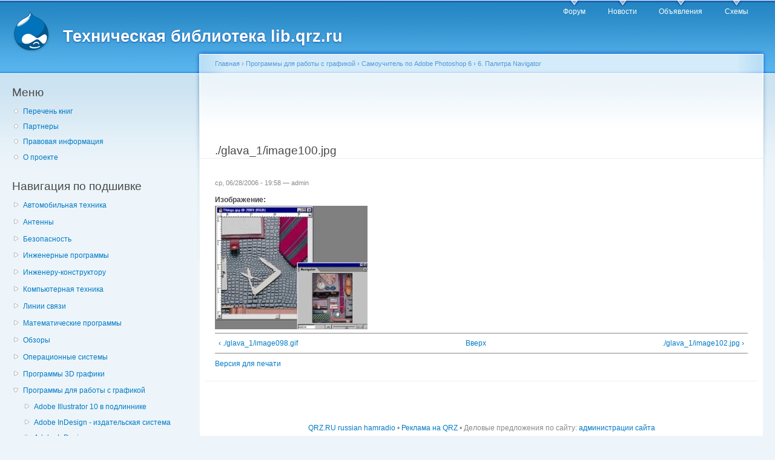

--- FILE ---
content_type: text/html; charset=utf-8
request_url: https://lib.qrz.ru/node/26182
body_size: 9198
content:
<!DOCTYPE html PUBLIC "-//W3C//DTD XHTML+RDFa 1.0//EN"
  "http://www.w3.org/MarkUp/DTD/xhtml-rdfa-1.dtd">
<html xmlns="http://www.w3.org/1999/xhtml" xml:lang="ru" version="XHTML+RDFa 1.0" dir="ltr"
  xmlns:content="http://purl.org/rss/1.0/modules/content/"
  xmlns:dc="http://purl.org/dc/terms/"
  xmlns:foaf="http://xmlns.com/foaf/0.1/"
  xmlns:og="http://ogp.me/ns#"
  xmlns:rdfs="http://www.w3.org/2000/01/rdf-schema#"
  xmlns:sioc="http://rdfs.org/sioc/ns#"
  xmlns:sioct="http://rdfs.org/sioc/types#"
  xmlns:skos="http://www.w3.org/2004/02/skos/core#"
  xmlns:xsd="http://www.w3.org/2001/XMLSchema#">

<head profile="http://www.w3.org/1999/xhtml/vocab">
  <meta http-equiv="Content-Type" content="text/html; charset=utf-8" />
<link rel="prev" href="/node/26181" />
<link rel="up" href="/node/26179" />
<link rel="next" href="/node/26183" />
<link rel="shortcut icon" href="https://lib.qrz.ru/misc/favicon.ico" type="image/vnd.microsoft.icon" />
<meta name="generator" content="Drupal 7 (https://www.drupal.org)" />
<link rel="canonical" href="https://lib.qrz.ru/node/26182" />
<link rel="shortlink" href="https://lib.qrz.ru/node/26182" />
  <title>./glava_1/image100.jpg | Техническая библиотека lib.qrz.ru</title>
  <style type="text/css" media="all">
@import url("https://lib.qrz.ru/modules/system/system.base.css?rsa8qm");
@import url("https://lib.qrz.ru/modules/system/system.menus.css?rsa8qm");
@import url("https://lib.qrz.ru/modules/system/system.messages.css?rsa8qm");
@import url("https://lib.qrz.ru/modules/system/system.theme.css?rsa8qm");
</style>
<style type="text/css" media="all">
@import url("https://lib.qrz.ru/modules/book/book.css?rsa8qm");
@import url("https://lib.qrz.ru/modules/comment/comment.css?rsa8qm");
@import url("https://lib.qrz.ru/modules/field/theme/field.css?rsa8qm");
@import url("https://lib.qrz.ru/modules/node/node.css?rsa8qm");
@import url("https://lib.qrz.ru/modules/search/search.css?rsa8qm");
@import url("https://lib.qrz.ru/modules/user/user.css?rsa8qm");
@import url("https://lib.qrz.ru/sites/all/modules/views/css/views.css?rsa8qm");
@import url("https://lib.qrz.ru/sites/all/modules/ckeditor/css/ckeditor.css?rsa8qm");
</style>
<style type="text/css" media="all">
@import url("https://lib.qrz.ru/sites/all/modules/ctools/css/ctools.css?rsa8qm");
@import url("https://lib.qrz.ru/sites/all/modules/biblio/biblio.css?rsa8qm");
@import url("https://lib.qrz.ru/sites/all/modules/adsense/css/adsense.css?rsa8qm");
</style>
<style type="text/css" media="all">
@import url("https://lib.qrz.ru/sites/all/themes/garland-7.34/style.css?rsa8qm");
</style>
<style type="text/css" media="print">
@import url("https://lib.qrz.ru/sites/all/themes/garland-7.34/print.css?rsa8qm");
</style>

<!--[if lt IE 7]>
<link type="text/css" rel="stylesheet" href="https://lib.qrz.ru/sites/all/themes/garland-7.34/fix-ie.css?rsa8qm" media="all" />
<![endif]-->
  <script type="text/javascript" src="https://lib.qrz.ru/misc/jquery.js?v=1.4.4"></script>
<script type="text/javascript" src="https://lib.qrz.ru/misc/jquery-extend-3.4.0.js?v=1.4.4"></script>
<script type="text/javascript" src="https://lib.qrz.ru/misc/jquery-html-prefilter-3.5.0-backport.js?v=1.4.4"></script>
<script type="text/javascript" src="https://lib.qrz.ru/misc/jquery.once.js?v=1.2"></script>
<script type="text/javascript" src="https://lib.qrz.ru/misc/drupal.js?rsa8qm"></script>
<script type="text/javascript" src="https://lib.qrz.ru/files/languages/ru_hx-XOnf-rcY7oNGU0PQQF8nWlSpfZFff_FoZVXH7oho.js?rsa8qm"></script>
<script type="text/javascript">
<!--//--><![CDATA[//><!--
(function ($) {
  Drupal.behaviors.adSenseUnblock = {
    attach: function () {
      setTimeout(function() {
        if ($('.adsense ins').contents().length == 0) {
          var $adsense = $('.adsense');
          $adsense.html(Drupal.t("Please, enable ads on this site. By using ad-blocking software, you're depriving this site of revenue that is needed to keep it free and current. Thank you."));
          $adsense.css({'overflow': 'hidden', 'font-size': 'smaller'});
        }
        // Wait 3 seconds for adsense async to execute.
      }, 3000);
    }
  };

})(jQuery);

//--><!]]>
</script>
<script type="text/javascript">
<!--//--><![CDATA[//><!--
jQuery.extend(Drupal.settings, {"basePath":"\/","pathPrefix":"","setHasJsCookie":0,"ajaxPageState":{"theme":"garland","theme_token":"9YERi8l95OX-c3kh3q4sMaVydB6bR6yT1IOh50_rL8Y","js":{"misc\/jquery.js":1,"misc\/jquery-extend-3.4.0.js":1,"misc\/jquery-html-prefilter-3.5.0-backport.js":1,"misc\/jquery.once.js":1,"misc\/drupal.js":1,"public:\/\/languages\/ru_hx-XOnf-rcY7oNGU0PQQF8nWlSpfZFff_FoZVXH7oho.js":1,"0":1},"css":{"modules\/system\/system.base.css":1,"modules\/system\/system.menus.css":1,"modules\/system\/system.messages.css":1,"modules\/system\/system.theme.css":1,"modules\/book\/book.css":1,"modules\/comment\/comment.css":1,"modules\/field\/theme\/field.css":1,"modules\/node\/node.css":1,"modules\/search\/search.css":1,"modules\/user\/user.css":1,"sites\/all\/modules\/views\/css\/views.css":1,"sites\/all\/modules\/ckeditor\/css\/ckeditor.css":1,"sites\/all\/modules\/ctools\/css\/ctools.css":1,"sites\/all\/modules\/biblio\/biblio.css":1,"sites\/all\/modules\/adsense\/css\/adsense.css":1,"sites\/all\/themes\/garland-7.34\/style.css":1,"sites\/all\/themes\/garland-7.34\/print.css":1,"sites\/all\/themes\/garland-7.34\/fix-ie.css":1}}});
//--><!]]>
</script>
</head>
<body class="html not-front not-logged-in one-sidebar sidebar-first page-node page-node- page-node-26182 node-type-image fluid-width" >
  <div id="skip-link">
    <a href="#main-content" class="element-invisible element-focusable">Перейти к основному содержанию</a>
  </div>
    <div id="antiAdBlock" style="padding: 5px; display: none; width: 100%; left: 0; top: 0; z-index: 151; font-size: 12px; text-align: center; color: #fff; background: #e90000;"> 
<span style="font-size: 16px;">Обнаружен блокировщик рекламы. </span><br>Библиотека QRZ.RU существует только за счет рекламы, поэтому мы были бы Вам благодарны если Вы внесете сайт в список исключений. <a href="http://www.qrz.ru/help/adblock" style="color: #fff;text-decoration: underline;">Как это сделать?</a> </div>
  
  <div id="wrapper">
    <div id="container" class="clearfix">

      <div id="header">
        <div id="logo-floater">
                              <div id="branding"><strong><a href="/">
                          <img src="https://lib.qrz.ru/sites/all/themes/garland-7.34/logo.png" alt="Техническая библиотека lib.qrz.ru " title="Техническая библиотека lib.qrz.ru " id="logo" />
                        <span>Техническая библиотека lib.qrz.ru</span>            </a></strong></div>
                          </div>

        <h2 class="element-invisible">Главное меню</h2><ul class="links inline main-menu"><li class="menu-195 first"><a href="http://forum.qrz.ru/" title="">Форум</a></li>
<li class="menu-200"><a href="http://www.qrz.ru/news/" title="">Новости</a></li>
<li class="menu-206"><a href="http://www.qrz.ru/classifieds/" title="">Объявления</a></li>
<li class="menu-207 last"><a href="http://www.qrz.ru/schemes/" title="">Схемы</a></li>
</ul>              </div> <!-- /#header -->

              <div id="sidebar-first" class="sidebar">
            <div class="region region-sidebar-first">
    <div id="block-menu-menu-usermenu" class="block block-menu clearfix">

    <h2 class="title">Меню</h2>
  
  <div class="content">
    <ul class="menu"><li class="first leaf"><a href="/indexpage/book" title="Перечень всех книг на одной странице">Перечень книг </a></li>
<li class="leaf"><a href="/links" title="Партнеры проекта">Партнеры </a></li>
<li class="leaf"><a href="/disclaimer" title="Правовая информация">Правовая информация</a></li>
<li class="last leaf"><a href="/about" title="Информация о проекте технической библиотеки">О проекте</a></li>
</ul>  </div>
</div>
<div id="block-book-navigation" class="block block-book clearfix">

    <h2 class="title">Навигация по подшивке</h2>
  
  <div class="content">
      <div id="book-block-menu-4558" class="book-block-menu">
    <ul class="menu"><li class="first last collapsed"><a href="/node/4558">Автомобильная техника</a></li>
</ul>  </div>
  <div id="book-block-menu-1001" class="book-block-menu">
    <ul class="menu"><li class="first last collapsed"><a href="/node/1001">Антенны</a></li>
</ul>  </div>
  <div id="book-block-menu-3029" class="book-block-menu">
    <ul class="menu"><li class="first last collapsed"><a href="/node/3029">Безопасность</a></li>
</ul>  </div>
  <div id="book-block-menu-5" class="book-block-menu">
    <ul class="menu"><li class="first last collapsed"><a href="/node/5">Инженерные программы</a></li>
</ul>  </div>
  <div id="book-block-menu-1000" class="book-block-menu">
    <ul class="menu"><li class="first last collapsed"><a href="/node/1000">Инженеру-конструктору</a></li>
</ul>  </div>
  <div id="book-block-menu-4818" class="book-block-menu">
    <ul class="menu"><li class="first last collapsed"><a href="/computers">Компьютерная техника</a></li>
</ul>  </div>
  <div id="book-block-menu-28879" class="book-block-menu">
    <ul class="menu"><li class="first last collapsed"><a href="/communications">Линии связи</a></li>
</ul>  </div>
  <div id="book-block-menu-6" class="book-block-menu">
    <ul class="menu"><li class="first last collapsed"><a href="/node/6">Математические программы</a></li>
</ul>  </div>
  <div id="book-block-menu-28882" class="book-block-menu">
    <ul class="menu"><li class="first last collapsed"><a href="/reviews">Обзоры</a></li>
</ul>  </div>
  <div id="book-block-menu-8" class="book-block-menu">
    <ul class="menu"><li class="first last collapsed"><a href="/node/8">Операционные системы</a></li>
</ul>  </div>
  <div id="book-block-menu-7" class="book-block-menu">
    <ul class="menu"><li class="first last collapsed"><a href="/node/7">Программы 3D графики</a></li>
</ul>  </div>
  <div id="book-block-menu-9" class="book-block-menu">
    <ul class="menu"><li class="first last expanded active-trail"><a href="/node/9" class="active-trail">Программы для работы с графикой</a><ul class="menu"><li class="first collapsed"><a href="/node/17405">Adobe Illustrator 10 в подлиннике</a></li>
<li class="collapsed"><a href="/node/27371">Adobe InDesign - издательская система</a></li>
<li class="collapsed"><a href="/node/19900">Adobe InDesign</a></li>
<li class="collapsed"><a href="/node/20768">Adobe PageMaker</a></li>
<li class="collapsed"><a href="/node/22021">Adobe Photoshop</a></li>
<li class="collapsed"><a href="/node/24394">Cамоучитель по работе с Photoshop и Illustrator</a></li>
<li class="collapsed"><a href="/node/28252">Macromedia Flash - самоучитель</a></li>
<li class="collapsed"><a href="/node/19394">Macromedia Flash MX</a></li>
<li class="collapsed"><a href="/node/23831">Microsoft Publisher</a></li>
<li class="collapsed"><a href="/node/25178">WEB-графика в сети Интернет</a></li>
<li class="leaf"><a href="/node/27020">Графический редактор Corel DRAW 10</a></li>
<li class="collapsed"><a href="/node/18615">Графический редактор Corel Draw</a></li>
<li class="collapsed"><a href="/node/26029">Иллюстрированный самоучитель по Adobe Illustrator 9.0</a></li>
<li class="collapsed"><a href="/node/19260">Обзор графических программ компании Adobe</a></li>
<li class="expanded active-trail"><a href="/node/26131" class="active-trail">Самоучитель по Adobe Photoshop 6</a><ul class="menu"><li class="first leaf"><a href="/node/26132">1. Введение</a></li>
<li class="collapsed"><a href="/node/26133">2. Глава1. Приступаем к работе</a></li>
<li class="collapsed"><a href="/node/26139">3. Панель инструментов и панель свойств</a></li>
<li class="collapsed"><a href="/node/26146">4. Операции с документом</a></li>
<li class="collapsed"><a href="/node/26160">5. Вспомогательные средства работы в программе</a></li>
<li class="expanded active-trail"><a href="/node/26179" class="active-trail">6. Палитра Navigator</a><ul class="menu"><li class="first leaf"><a href="/node/26180">./glava_1/image097.gif</a></li>
<li class="leaf"><a href="/node/26181">./glava_1/image098.gif</a></li>
<li class="leaf active-trail"><a href="/node/26182" class="active-trail active">./glava_1/image100.jpg</a></li>
<li class="leaf"><a href="/node/26183">./glava_1/image102.jpg</a></li>
<li class="leaf"><a href="/node/26184">./glava_1/image104.gif</a></li>
<li class="leaf"><a href="/node/26185">./glava_1/image106.jpg</a></li>
<li class="leaf"><a href="/node/26186">./glava_1/image108.gif</a></li>
<li class="leaf"><a href="/node/26187">./glava_1/image110.gif</a></li>
<li class="leaf"><a href="/node/26188">./glava_1/image110.gif</a></li>
<li class="leaf"><a href="/node/26189">./glava_1/image118.jpg</a></li>
<li class="leaf"><a href="/node/26190">./glava_1/image120.jpg</a></li>
<li class="leaf"><a href="/node/26191">./glava_1/image122.gif</a></li>
<li class="leaf"><a href="/node/26192">./glava_1/image124.jpg</a></li>
<li class="leaf"><a href="/node/26193">./glava_1/image126.gif</a></li>
<li class="last leaf"><a href="/node/26194">./glava_1/image128.gif</a></li>
</ul></li>
<li class="collapsed"><a href="/node/26195">7. Глава 2. Растровые изображения.</a></li>
<li class="collapsed"><a href="/node/26199">8. Цвета и оттенки</a></li>
<li class="collapsed"><a href="/node/26213">9. Плашечные цвета</a></li>
<li class="collapsed"><a href="/node/26220">10. Индексированный цвет</a></li>
<li class="collapsed"><a href="/node/26233">11. Формат PNG</a></li>
<li class="collapsed"><a href="/node/26237">12. Профиль монитора</a></li>
<li class="collapsed"><a href="/node/26245">13. Инструмент Eyedropper</a></li>
<li class="collapsed"><a href="/node/26252">14. Глава 3 - Рисование</a></li>
<li class="collapsed"><a href="/node/26271">15. Общие свойства инструментов и режимы выделения</a></li>
<li class="collapsed"><a href="/node/26307">16. Изменение формы, положения и размеров выделенной области</a></li>
<li class="collapsed"><a href="/node/26325">17. Рисование и заливка</a></li>
<li class="collapsed"><a href="/node/26344">18. Динамическое изменение параметров кисти</a></li>
<li class="collapsed"><a href="/node/26368">19. Создание узора</a></li>
<li class="collapsed"><a href="/node/26379">20. Упражнение</a></li>
<li class="collapsed"><a href="/node/26398">21. Маски</a></li>
<li class="collapsed"><a href="/node/26418">22. Глава 4. Слои</a></li>
<li class="collapsed"><a href="/node/26428">23. Прозрачность и режим наложения</a></li>
<li class="collapsed"><a href="/node/26435">24. Инструмент Magic Eraser</a></li>
<li class="collapsed"><a href="/node/26449">25. Удаление каймы</a></li>
<li class="collapsed"><a href="/node/26461">26. Наборы слоев</a></li>
<li class="collapsed"><a href="/node/26468">27. Глава 5. Эффекты и размещение слоев в Photoshop</a></li>
<li class="collapsed"><a href="/node/26491">28. Эффект внутренней тени</a></li>
<li class="collapsed"><a href="/node/26536">29. Эффект складок</a></li>
<li class="collapsed"><a href="/node/26564">30. Глава 6. Работа с контурами</a></li>
<li class="collapsed"><a href="/node/26579">31. Обычный контур - вспомогательный объект</a></li>
<li class="collapsed"><a href="/node/26591">32. Построение субконтуров, их выделение и взаимодействие</a></li>
<li class="collapsed"><a href="/node/26614">33. Выравнивание и распределение субконтуров</a></li>
<li class="collapsed"><a href="/node/26639">34. Редактирование контура по точкам</a></li>
<li class="collapsed"><a href="/node/26660">35. Контур и выделение</a></li>
<li class="collapsed"><a href="/node/26675">36. Глава 7. Текст в Photoshop</a></li>
<li class="collapsed"><a href="/node/26686">37. Текст в оболочке</a></li>
<li class="collapsed"><a href="/node/26712">38. Атрибуты символов текста</a></li>
<li class="collapsed"><a href="/node/26722">39. Регистр, линии и особые наборные символы</a></li>
<li class="collapsed"><a href="/node/26737">40. Глава 8. Тоновая и цветовая коррекция.</a></li>
<li class="collapsed"><a href="/node/26752">41. Ручное определение черной и белой точек</a></li>
<li class="collapsed"><a href="/node/26769">42. Коррекция тонового интервала</a></li>
<li class="collapsed"><a href="/node/26779">43. Коррекция по цветовым каналам</a></li>
<li class="collapsed"><a href="/node/26785">44. Диалоговое окно Hue/Saturation</a></li>
<li class="collapsed"><a href="/node/26797">45. Глава 9. Ретушь и эффекты.</a></li>
<li class="collapsed"><a href="/node/26806">46. Инструменты коррекции резкости</a></li>
<li class="collapsed"><a href="/node/26819">47. Затемнение фрагмента</a></li>
<li class="collapsed"><a href="/node/26832">48. Раскрашивание и обесцвечивание фотографий</a></li>
<li class="collapsed"><a href="/node/26849">49. Фильтры Charcoal (Уголь), Chalk and Charcoal (Мел и уголь) и Conte Crayon (Восковой карандаш)</a></li>
<li class="collapsed"><a href="/node/26867">50. Фильтр Cracelure (Кракелюры)</a></li>
<li class="collapsed"><a href="/node/26884">51. Фильтры Ripple (Рябь) и Ocean Ripple (Океанские волны)</a></li>
<li class="collapsed"><a href="/node/26903">52. Глава 10. Печать</a></li>
<li class="collapsed"><a href="/node/26908">53. Линиатура и разрешение растровых изображений</a></li>
<li class="collapsed"><a href="/node/26913">54. Параметры растрирования</a></li>
<li class="collapsed"><a href="/node/26917">55. Глава 11. Photoshop для WWW</a></li>
<li class="collapsed"><a href="/node/26921">56. Интерфейс ImageReady</a></li>
<li class="collapsed"><a href="/node/26932">57. Оптимизация формата JPEG</a></li>
<li class="collapsed"><a href="/node/26939">58. Карты ссылок</a></li>
<li class="collapsed"><a href="/node/26955">59. Разбивка фрагментов</a></li>
<li class="collapsed"><a href="/node/26963">60. Определение состояний</a></li>
<li class="collapsed"><a href="/node/26968">61. Редактирование готовой анимации</a></li>
<li class="collapsed"><a href="/node/26976">62. Экспорт оптимизированных изображений</a></li>
<li class="collapsed"><a href="/node/26982">63. Глава 12. Как ускорить работу</a></li>
<li class="collapsed"><a href="/node/26987">64. Управление воспроизведением операций</a></li>
<li class="collapsed"><a href="/node/26994">65. Автоматизированный расчет размеров</a></li>
<li class="collapsed"><a href="/node/27009">66. Вложенные операции</a></li>
<li class="last collapsed"><a href="/node/27013">67. Клавиатурные сокращения</a></li>
</ul></li>
<li class="last collapsed"><a href="/node/25880">Цифровая фотография - с чего начать?</a></li>
</ul></li>
</ul>  </div>
  <div id="book-block-menu-28865" class="book-block-menu">
    <ul class="menu"><li class="first last collapsed"><a href="/node/28865">Радиолюбителю про спутники</a></li>
</ul>  </div>
  <div id="book-block-menu-4904" class="book-block-menu">
    <ul class="menu"><li class="first last collapsed"><a href="/node/4904">Справочные материалы</a></li>
</ul>  </div>
  <div id="book-block-menu-2375" class="book-block-menu">
    <ul class="menu"><li class="first last collapsed"><a href="/node/2375">Телефонная техника</a></li>
</ul>  </div>
  <div id="book-block-menu-28912" class="book-block-menu">
    <ul class="menu"><li class="first last collapsed"><a href="/node/28912">Техника военной радиосвязи</a></li>
</ul>  </div>
  <div id="book-block-menu-2182" class="book-block-menu">
    <ul class="menu"><li class="first last collapsed"><a href="/node/2182">Техника гражданской (СИ-БИ) радиосвязи</a></li>
</ul>  </div>
  </div>
</div>
<div id="block--managed-0" class="block block--managed clearfix">

    
  <div class="content">
    <div style='text-align:center'><div class='adsense' style='width:300px;height:600px;'>
<script async src="//pagead2.googlesyndication.com/pagead/js/adsbygoogle.js"></script>
<!-- 300x600 -->
<ins class="adsbygoogle"
     style="display:inline-block;width:300px;height:600px"
     data-ad-client="ca-pub-3401543599350508"
     data-ad-slot="3001904930"></ins>
<script>
(adsbygoogle = window.adsbygoogle || []).push({});
</script>
</div></div>  </div>
</div>
<div id="block-block-5" class="block block-block clearfix">

    
  <div class="content">
    <script type="text/javascript" src="https://static.qrz.ru/js/qrzlib.js" async=""></script>  </div>
</div>
<div id="block-sape-sape-block-n1" class="block block-sape clearfix">

    <h2 class="title">Партнеры</h2>
  
  <div class="content">
    <script type="text/javascript">
<!--
var _acic={dataProvider:10,allowCookieMatch:false};(function(){var e=document.createElement("script");e.type="text/javascript";e.async=true;e.src="https://www.acint.net/aci.js";var t=document.getElementsByTagName("script")[0];t.parentNode.insertBefore(e,t)})()
//-->
</script>  </div>
</div>
<div id="block-block-2" class="block block-block clearfix">

    <h2 class="title">Анонс материалов</h2>
  
  <div class="content">
    <!--a2870730296-->  </div>
</div>
  </div>
        </div>
      
      <div id="center"><div id="squeeze"><div class="right-corner"><div class="left-corner">
          <h2 class="element-invisible">Вы здесь</h2><div class="breadcrumb"><a href="/">Главная</a> › <a href="/node/9">Программы для работы с графикой</a> › <a href="/node/26131">Самоучитель по Adobe Photoshop 6</a> › <a href="/node/26179">6. Палитра Navigator</a></div>                    <a id="main-content"></a>
          <div id="tabs-wrapper" class="clearfix">          <div class="clear-block" style="text-align: center">
              <script async src="//pagead2.googlesyndication.com/pagead/js/adsbygoogle.js"></script>
              <ins class="adsbygoogle"
                   style="display:inline-block;width:728px;height:90px"
                   data-ad-client="ca-pub-3401543599350508"
                   data-ad-slot="8500811578"></ins>
              <script>
                  (adsbygoogle = window.adsbygoogle || []).push({});
              </script>
          </div>
                                  <h1 class="with-tabs">./glava_1/image100.jpg</h1>
                              </div>                                                  <div class="clearfix">
              <div class="region region-content">
    <div id="block-system-main" class="block block-system clearfix">

    
  <div class="content">
    <div id="node-26182" class="node node-image" about="/node/26182" typeof="sioc:Item foaf:Document">

  
      <span property="dc:title" content="./glava_1/image100.jpg" class="rdf-meta element-hidden"></span>
      <span class="submitted"><span property="dc:date dc:created" content="2006-06-28T19:58:07+04:00" datatype="xsd:dateTime" rel="sioc:has_creator">ср, 06/28/2006 - 19:58 — <span class="username" xml:lang="" about="/user/1" typeof="sioc:UserAccount" property="foaf:name" datatype="">admin</span></span></span>
  
  <div class="content clearfix">
    <div class="field field-name-body field-type-text-with-summary field-label-hidden"><div class="field-items"><div class="field-item even" property="content:encoded"></div></div></div><div class="field field-name-node-image field-type-image field-label-above"><div class="field-label">Изображение:&nbsp;</div><div class="field-items"><div class="field-item even"><img typeof="foaf:Image" src="https://lib.qrz.ru/files/images/graphics/book12/glava1/image100.jpg" width="252" height="204" /></div></div></div>  <div id="book-navigation-9" class="book-navigation">
    
        <div class="page-links clearfix">
              <a href="/node/26181" class="page-previous" title="На предыдущую страницу">‹ ./glava_1/image098.gif</a>
                    <a href="/node/26179" class="page-up" title="Перейти к родительской странице">Вверх</a>
                    <a href="/node/26183" class="page-next" title="На следующую страницу">./glava_1/image102.jpg ›</a>
          </div>
    
  </div>
  </div>

  <div class="clearfix">
          <div class="links"><ul class="links inline"><li class="book_printer first last"><a href="/book/export/html/26182" title="Показать версию этой подшивки со всеми дочерними страницами в виде, удобном для печати.">Версия для печати</a></li>
</ul></div>
    
      </div>

</div>
  </div>
</div>
  </div>
          </div>
          <div style="text-align:center;height:150px;margin:30px 0;display: initial;">              <div id="SRTB_131770"></div>
          </div>
                      <div class="region region-footer">
    <div id="block-block-3" class="block block-block clearfix">

    
  <div class="content">
    <p><a href="http://www.qrz.ru/about/">QRZ.RU russian hamradio</a> • <a href="http://www.qrz.ru/about/feedback?cat=business">Реклама на QRZ</a> • Деловые предложения по сайту: <a href="http://www.qrz.ru/about/feedback?cat=business">администрации сайта</a></p>
  </div>
</div>
  </div>

          <div class="clear-block" style="text-align: center;margin-top:3em"><center>
            <!--    <script type="text/javascript" src="http://ddnk.advertur.ru/v1/code.js?id=31115"></script> -->
</center>
          </div>

      </div>

      <!-- Yandex.Metrika counter -->
      <script type="text/javascript">
          (function (d, w, c) {
              (w[c] = w[c] || []).push(function() {
                  try {
                      w.yaCounter230395 = new Ya.Metrika({id:230395, accurateTrackBounce:true});
                      w.yaCounter28794001 = new Ya.Metrika({id:28794001, accurateTrackBounce:true});
                  } catch(e) { }
              });

              var n = d.getElementsByTagName("script")[0],
                  s = d.createElement("script"),
                  f = function () { n.parentNode.insertBefore(s, n); };
              s.type = "text/javascript";
              s.async = true;
              s.src = (d.location.protocol == "https:" ? "https:" : "http:") + "//mc.yandex.ru/metrika/watch.js";

              if (w.opera == "[object Opera]") {
                  d.addEventListener("DOMContentLoaded", f, false);
              } else { f(); }
          })(document, window, "yandex_metrika_callbacks");
      </script>
      <noscript><div><img src="//mc.yandex.ru/watch/230395" style="position:absolute; left:-9999px;" alt="" /></div></noscript>
      <noscript><div><img src="//mc.yandex.ru/watch/28794001" style="position:absolute; left:-9999px;" alt="" /></div></noscript>
      <!-- /Yandex.Metrika counter -->

      <div class="clear-block" style="text-align: center;">
          <br />
          <noindex>
              <center>
                  <table align="center" style="width:200px;">
                      <tr><td>

<!-- Rating@Mail.ru counter -->
<script type="text/javascript">
var _tmr = window._tmr || (window._tmr = []);
_tmr.push({id: "1050313", type: "pageView", start: (new Date()).getTime()});
(function (d, w, id) {
  if (d.getElementById(id)) return;
  var ts = d.createElement("script"); ts.type = "text/javascript"; ts.async = true; ts.id = id;
  ts.src = "https://top-fwz1.mail.ru/js/code.js";
  var f = function () {var s = d.getElementsByTagName("script")[0]; s.parentNode.insertBefore(ts, s);};
  if (w.opera == "[object Opera]") { d.addEventListener("DOMContentLoaded", f, false); } else { f(); }
})(document, window, "topmailru-code");
</script><noscript><div>
<img src="https://top-fwz1.mail.ru/counter?id=1050313;js=na" style="border:0;position:absolute;left:-9999px;" alt="Top.Mail.Ru" />
</div></noscript>
<!-- //Rating@Mail.ru counter -->

<!-- Rating@Mail.ru logo -->
<a href="https://top.mail.ru/jump?from=1050313">
<img src="https://top-fwz1.mail.ru/counter?id=1050313;t=571;l=1" style="border:0;" height="40" width="88" alt="Top.Mail.Ru" /></a>
<!-- //Rating@Mail.ru logo -->

                          </td><td style="padding-top: 2px;">
                              <script src="//t1.extreme-dm.com/f.js" id="eXF-qrzru-1" async defer></script>
                          </td><td>


                          </td></tr>
                      <tr>
                          <td align="center" colspan="3">

<!--LiveInternet counter--><script type="text/javascript">
document.write("<a href='//www.liveinternet.ru/click' "+
"target=_blank><img src='//counter.yadro.ru/hit?t26.11;r"+
escape(document.referrer)+((typeof(screen)=="undefined")?"":
";s"+screen.width+"*"+screen.height+"*"+(screen.colorDepth?
screen.colorDepth:screen.pixelDepth))+";u"+escape(document.URL)+
";h"+escape(document.title.substring(0,150))+";"+Math.random()+
"' alt='' title='LiveInternet: показано число посетителей за"+
" сегодня' "+
"border='0' width='88' height='15'><\/a>")
</script><!--/LiveInternet-->

                          </td>
                      </tr></table>
              </center>
              <script id="top100Counter" type="text/javascript" src="https://counter.rambler.ru/top100.jcn?263208"></script>
              <noscript>
                  <img src="https://counter.rambler.ru/top100.cnt?263208" alt="" width="1" height="1" border="0" />
              </noscript>
              <script type="text/javascript">

                  var _gaq = _gaq || [];
                  _gaq.push(['_setAccount', 'UA-707998-3']);
                  _gaq.push(['_trackPageview']);

                  (function() {
                      var ga = document.createElement('script'); ga.type = 'text/javascript'; ga.async = true;
                      ga.src = ('https:' == document.location.protocol ? 'https://ssl' : 'http://www') + '.google-analytics.com/ga.js';
                      var s = document.getElementsByTagName('script')[0]; s.parentNode.insertBefore(ga, s);
                  })();

              </script>

          </noindex>

      </div>
      </div></div></div> <!-- /.left-corner, /.right-corner, /#squeeze, /#center -->

      
    </div> <!-- /#container -->
  </div> <!-- /#wrapper -->

<script src="/advertisement.js"></script>

<script type="text/javascript">
var alreadyrunflag=0 //flag to indicate whether target function has already been run

if (document.addEventListener)
  document.addEventListener("DOMContentLoaded", function(){alreadyrunflag=1; adb_checker(); }, false)
else if (document.all && !window.opera){
  document.write('<script type="text/javascript" id="contentloadtag" defer="defer" src="javascript:void(0)"><\/script>')
  var contentloadtag=document.getElementById("contentloadtag")
  contentloadtag.onreadystatechange=function(){
    if (this.readyState=="complete"){
      alreadyrunflag=1;
      adb_checker();
    }
  }
}

window.onload=function(){
  setTimeout("if (!alreadyrunflag){ adb_checker(); }", 0)
}

function adb_checker() {
console.log('adcheck');
    if (typeof adblock == 'undefined') {
        document.getElementById('antiAdBlock').style.display = 'block';
        return true;
    } else {
        return false;
    }
}
</script>

  </body>
</html>


--- FILE ---
content_type: text/html; charset=utf-8
request_url: https://www.google.com/recaptcha/api2/aframe
body_size: 255
content:
<!DOCTYPE HTML><html><head><meta http-equiv="content-type" content="text/html; charset=UTF-8"></head><body><script nonce="isS-81q1b5Li_AtExaNMCg">/** Anti-fraud and anti-abuse applications only. See google.com/recaptcha */ try{var clients={'sodar':'https://pagead2.googlesyndication.com/pagead/sodar?'};window.addEventListener("message",function(a){try{if(a.source===window.parent){var b=JSON.parse(a.data);var c=clients[b['id']];if(c){var d=document.createElement('img');d.src=c+b['params']+'&rc='+(localStorage.getItem("rc::a")?sessionStorage.getItem("rc::b"):"");window.document.body.appendChild(d);sessionStorage.setItem("rc::e",parseInt(sessionStorage.getItem("rc::e")||0)+1);localStorage.setItem("rc::h",'1769352801301');}}}catch(b){}});window.parent.postMessage("_grecaptcha_ready", "*");}catch(b){}</script></body></html>